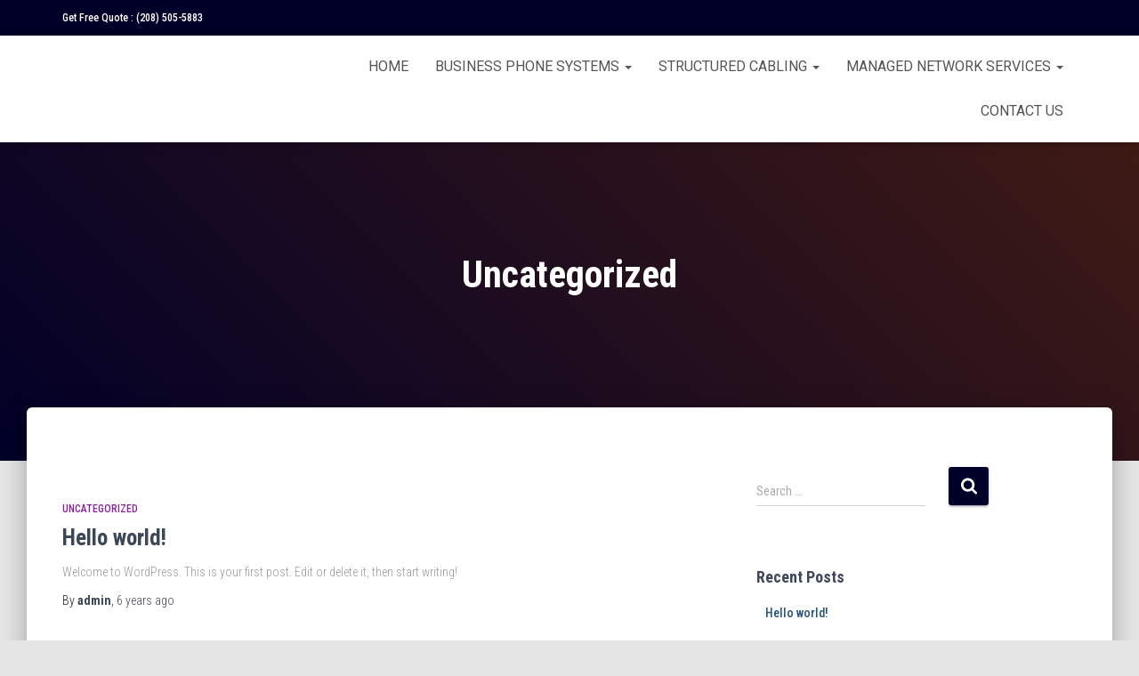

--- FILE ---
content_type: text/html; charset=UTF-8
request_url: https://www.nampabusinessphonesystems.com/category/uncategorized/
body_size: 14593
content:
<!DOCTYPE html>
<html lang="en">

<head>
	<meta charset='UTF-8'>
	<meta name="viewport" content="width=device-width, initial-scale=1">
	<link rel="profile" href="https://gmpg.org/xfn/11">
		<title>Uncategorized |</title>
<meta name='robots' content='max-image-preview:large' />

<!-- All In One SEO Pack 3.7.1ob_start_detected [-1,-1] -->
<script type="application/ld+json" class="aioseop-schema">{"@context":"https://schema.org","@graph":[{"@type":"Organization","@id":"https://www.nampabusinessphonesystems.com/#organization","url":"https://www.nampabusinessphonesystems.com/","name":"","sameAs":[]},{"@type":"WebSite","@id":"https://www.nampabusinessphonesystems.com/#website","url":"https://www.nampabusinessphonesystems.com/","name":"","publisher":{"@id":"https://www.nampabusinessphonesystems.com/#organization"},"potentialAction":{"@type":"SearchAction","target":"https://www.nampabusinessphonesystems.com/?s={search_term_string}","query-input":"required name=search_term_string"}},{"@type":"CollectionPage","@id":"https://www.nampabusinessphonesystems.com/category/uncategorized/#collectionpage","url":"https://www.nampabusinessphonesystems.com/category/uncategorized/","inLanguage":"en","name":"Uncategorized","isPartOf":{"@id":"https://www.nampabusinessphonesystems.com/#website"},"breadcrumb":{"@id":"https://www.nampabusinessphonesystems.com/category/uncategorized/#breadcrumblist"}},{"@type":"BreadcrumbList","@id":"https://www.nampabusinessphonesystems.com/category/uncategorized/#breadcrumblist","itemListElement":[{"@type":"ListItem","position":1,"item":{"@type":"WebPage","@id":"https://www.nampabusinessphonesystems.com/","url":"https://www.nampabusinessphonesystems.com/","name":"Business Phone Systems Nampa, ID, PBX, install, repair, service"}},{"@type":"ListItem","position":2,"item":{"@type":"WebPage","@id":"https://www.nampabusinessphonesystems.com/category/uncategorized/","url":"https://www.nampabusinessphonesystems.com/category/uncategorized/","name":"Uncategorized"}}]}]}</script>
<link rel="canonical" href="https://www.nampabusinessphonesystems.com/category/uncategorized/" />
<!-- All In One SEO Pack -->
<link rel='dns-prefetch' href='//www.googletagmanager.com' />
<link rel='dns-prefetch' href='//fonts.googleapis.com' />
<link rel="alternate" type="application/rss+xml" title=" &raquo; Feed" href="https://www.nampabusinessphonesystems.com/feed/" />
<link rel="alternate" type="application/rss+xml" title=" &raquo; Comments Feed" href="https://www.nampabusinessphonesystems.com/comments/feed/" />
<link rel="alternate" type="application/rss+xml" title=" &raquo; Uncategorized Category Feed" href="https://www.nampabusinessphonesystems.com/category/uncategorized/feed/" />
<script type="text/javascript">
/* <![CDATA[ */
window._wpemojiSettings = {"baseUrl":"https:\/\/s.w.org\/images\/core\/emoji\/14.0.0\/72x72\/","ext":".png","svgUrl":"https:\/\/s.w.org\/images\/core\/emoji\/14.0.0\/svg\/","svgExt":".svg","source":{"concatemoji":"https:\/\/www.nampabusinessphonesystems.com\/wp-includes\/js\/wp-emoji-release.min.js?ver=6.4.7"}};
/*! This file is auto-generated */
!function(i,n){var o,s,e;function c(e){try{var t={supportTests:e,timestamp:(new Date).valueOf()};sessionStorage.setItem(o,JSON.stringify(t))}catch(e){}}function p(e,t,n){e.clearRect(0,0,e.canvas.width,e.canvas.height),e.fillText(t,0,0);var t=new Uint32Array(e.getImageData(0,0,e.canvas.width,e.canvas.height).data),r=(e.clearRect(0,0,e.canvas.width,e.canvas.height),e.fillText(n,0,0),new Uint32Array(e.getImageData(0,0,e.canvas.width,e.canvas.height).data));return t.every(function(e,t){return e===r[t]})}function u(e,t,n){switch(t){case"flag":return n(e,"\ud83c\udff3\ufe0f\u200d\u26a7\ufe0f","\ud83c\udff3\ufe0f\u200b\u26a7\ufe0f")?!1:!n(e,"\ud83c\uddfa\ud83c\uddf3","\ud83c\uddfa\u200b\ud83c\uddf3")&&!n(e,"\ud83c\udff4\udb40\udc67\udb40\udc62\udb40\udc65\udb40\udc6e\udb40\udc67\udb40\udc7f","\ud83c\udff4\u200b\udb40\udc67\u200b\udb40\udc62\u200b\udb40\udc65\u200b\udb40\udc6e\u200b\udb40\udc67\u200b\udb40\udc7f");case"emoji":return!n(e,"\ud83e\udef1\ud83c\udffb\u200d\ud83e\udef2\ud83c\udfff","\ud83e\udef1\ud83c\udffb\u200b\ud83e\udef2\ud83c\udfff")}return!1}function f(e,t,n){var r="undefined"!=typeof WorkerGlobalScope&&self instanceof WorkerGlobalScope?new OffscreenCanvas(300,150):i.createElement("canvas"),a=r.getContext("2d",{willReadFrequently:!0}),o=(a.textBaseline="top",a.font="600 32px Arial",{});return e.forEach(function(e){o[e]=t(a,e,n)}),o}function t(e){var t=i.createElement("script");t.src=e,t.defer=!0,i.head.appendChild(t)}"undefined"!=typeof Promise&&(o="wpEmojiSettingsSupports",s=["flag","emoji"],n.supports={everything:!0,everythingExceptFlag:!0},e=new Promise(function(e){i.addEventListener("DOMContentLoaded",e,{once:!0})}),new Promise(function(t){var n=function(){try{var e=JSON.parse(sessionStorage.getItem(o));if("object"==typeof e&&"number"==typeof e.timestamp&&(new Date).valueOf()<e.timestamp+604800&&"object"==typeof e.supportTests)return e.supportTests}catch(e){}return null}();if(!n){if("undefined"!=typeof Worker&&"undefined"!=typeof OffscreenCanvas&&"undefined"!=typeof URL&&URL.createObjectURL&&"undefined"!=typeof Blob)try{var e="postMessage("+f.toString()+"("+[JSON.stringify(s),u.toString(),p.toString()].join(",")+"));",r=new Blob([e],{type:"text/javascript"}),a=new Worker(URL.createObjectURL(r),{name:"wpTestEmojiSupports"});return void(a.onmessage=function(e){c(n=e.data),a.terminate(),t(n)})}catch(e){}c(n=f(s,u,p))}t(n)}).then(function(e){for(var t in e)n.supports[t]=e[t],n.supports.everything=n.supports.everything&&n.supports[t],"flag"!==t&&(n.supports.everythingExceptFlag=n.supports.everythingExceptFlag&&n.supports[t]);n.supports.everythingExceptFlag=n.supports.everythingExceptFlag&&!n.supports.flag,n.DOMReady=!1,n.readyCallback=function(){n.DOMReady=!0}}).then(function(){return e}).then(function(){var e;n.supports.everything||(n.readyCallback(),(e=n.source||{}).concatemoji?t(e.concatemoji):e.wpemoji&&e.twemoji&&(t(e.twemoji),t(e.wpemoji)))}))}((window,document),window._wpemojiSettings);
/* ]]> */
</script>
<link rel='stylesheet' id='bootstrap-css' href='https://www.nampabusinessphonesystems.com/wp-content/themes/hestia/assets/bootstrap/css/bootstrap.min.css?ver=1.0.2' type='text/css' media='all' />
<link rel='stylesheet' id='hestia-font-sizes-css' href='https://www.nampabusinessphonesystems.com/wp-content/themes/hestia/assets/css/font-sizes.min.css?ver=3.0.14' type='text/css' media='all' />
<style id='wp-emoji-styles-inline-css' type='text/css'>

	img.wp-smiley, img.emoji {
		display: inline !important;
		border: none !important;
		box-shadow: none !important;
		height: 1em !important;
		width: 1em !important;
		margin: 0 0.07em !important;
		vertical-align: -0.1em !important;
		background: none !important;
		padding: 0 !important;
	}
</style>
<link rel='stylesheet' id='wp-block-library-css' href='https://www.nampabusinessphonesystems.com/wp-includes/css/dist/block-library/style.min.css?ver=6.4.7' type='text/css' media='all' />
<style id='classic-theme-styles-inline-css' type='text/css'>
/*! This file is auto-generated */
.wp-block-button__link{color:#fff;background-color:#32373c;border-radius:9999px;box-shadow:none;text-decoration:none;padding:calc(.667em + 2px) calc(1.333em + 2px);font-size:1.125em}.wp-block-file__button{background:#32373c;color:#fff;text-decoration:none}
</style>
<style id='global-styles-inline-css' type='text/css'>
body{--wp--preset--color--black: #000000;--wp--preset--color--cyan-bluish-gray: #abb8c3;--wp--preset--color--white: #ffffff;--wp--preset--color--pale-pink: #f78da7;--wp--preset--color--vivid-red: #cf2e2e;--wp--preset--color--luminous-vivid-orange: #ff6900;--wp--preset--color--luminous-vivid-amber: #fcb900;--wp--preset--color--light-green-cyan: #7bdcb5;--wp--preset--color--vivid-green-cyan: #00d084;--wp--preset--color--pale-cyan-blue: #8ed1fc;--wp--preset--color--vivid-cyan-blue: #0693e3;--wp--preset--color--vivid-purple: #9b51e0;--wp--preset--color--accent: #010028;--wp--preset--color--background-color: #E5E5E5;--wp--preset--color--header-gradient: #010028;--wp--preset--gradient--vivid-cyan-blue-to-vivid-purple: linear-gradient(135deg,rgba(6,147,227,1) 0%,rgb(155,81,224) 100%);--wp--preset--gradient--light-green-cyan-to-vivid-green-cyan: linear-gradient(135deg,rgb(122,220,180) 0%,rgb(0,208,130) 100%);--wp--preset--gradient--luminous-vivid-amber-to-luminous-vivid-orange: linear-gradient(135deg,rgba(252,185,0,1) 0%,rgba(255,105,0,1) 100%);--wp--preset--gradient--luminous-vivid-orange-to-vivid-red: linear-gradient(135deg,rgba(255,105,0,1) 0%,rgb(207,46,46) 100%);--wp--preset--gradient--very-light-gray-to-cyan-bluish-gray: linear-gradient(135deg,rgb(238,238,238) 0%,rgb(169,184,195) 100%);--wp--preset--gradient--cool-to-warm-spectrum: linear-gradient(135deg,rgb(74,234,220) 0%,rgb(151,120,209) 20%,rgb(207,42,186) 40%,rgb(238,44,130) 60%,rgb(251,105,98) 80%,rgb(254,248,76) 100%);--wp--preset--gradient--blush-light-purple: linear-gradient(135deg,rgb(255,206,236) 0%,rgb(152,150,240) 100%);--wp--preset--gradient--blush-bordeaux: linear-gradient(135deg,rgb(254,205,165) 0%,rgb(254,45,45) 50%,rgb(107,0,62) 100%);--wp--preset--gradient--luminous-dusk: linear-gradient(135deg,rgb(255,203,112) 0%,rgb(199,81,192) 50%,rgb(65,88,208) 100%);--wp--preset--gradient--pale-ocean: linear-gradient(135deg,rgb(255,245,203) 0%,rgb(182,227,212) 50%,rgb(51,167,181) 100%);--wp--preset--gradient--electric-grass: linear-gradient(135deg,rgb(202,248,128) 0%,rgb(113,206,126) 100%);--wp--preset--gradient--midnight: linear-gradient(135deg,rgb(2,3,129) 0%,rgb(40,116,252) 100%);--wp--preset--font-size--small: 13px;--wp--preset--font-size--medium: 20px;--wp--preset--font-size--large: 36px;--wp--preset--font-size--x-large: 42px;--wp--preset--spacing--20: 0.44rem;--wp--preset--spacing--30: 0.67rem;--wp--preset--spacing--40: 1rem;--wp--preset--spacing--50: 1.5rem;--wp--preset--spacing--60: 2.25rem;--wp--preset--spacing--70: 3.38rem;--wp--preset--spacing--80: 5.06rem;--wp--preset--shadow--natural: 6px 6px 9px rgba(0, 0, 0, 0.2);--wp--preset--shadow--deep: 12px 12px 50px rgba(0, 0, 0, 0.4);--wp--preset--shadow--sharp: 6px 6px 0px rgba(0, 0, 0, 0.2);--wp--preset--shadow--outlined: 6px 6px 0px -3px rgba(255, 255, 255, 1), 6px 6px rgba(0, 0, 0, 1);--wp--preset--shadow--crisp: 6px 6px 0px rgba(0, 0, 0, 1);}:where(.is-layout-flex){gap: 0.5em;}:where(.is-layout-grid){gap: 0.5em;}body .is-layout-flow > .alignleft{float: left;margin-inline-start: 0;margin-inline-end: 2em;}body .is-layout-flow > .alignright{float: right;margin-inline-start: 2em;margin-inline-end: 0;}body .is-layout-flow > .aligncenter{margin-left: auto !important;margin-right: auto !important;}body .is-layout-constrained > .alignleft{float: left;margin-inline-start: 0;margin-inline-end: 2em;}body .is-layout-constrained > .alignright{float: right;margin-inline-start: 2em;margin-inline-end: 0;}body .is-layout-constrained > .aligncenter{margin-left: auto !important;margin-right: auto !important;}body .is-layout-constrained > :where(:not(.alignleft):not(.alignright):not(.alignfull)){max-width: var(--wp--style--global--content-size);margin-left: auto !important;margin-right: auto !important;}body .is-layout-constrained > .alignwide{max-width: var(--wp--style--global--wide-size);}body .is-layout-flex{display: flex;}body .is-layout-flex{flex-wrap: wrap;align-items: center;}body .is-layout-flex > *{margin: 0;}body .is-layout-grid{display: grid;}body .is-layout-grid > *{margin: 0;}:where(.wp-block-columns.is-layout-flex){gap: 2em;}:where(.wp-block-columns.is-layout-grid){gap: 2em;}:where(.wp-block-post-template.is-layout-flex){gap: 1.25em;}:where(.wp-block-post-template.is-layout-grid){gap: 1.25em;}.has-black-color{color: var(--wp--preset--color--black) !important;}.has-cyan-bluish-gray-color{color: var(--wp--preset--color--cyan-bluish-gray) !important;}.has-white-color{color: var(--wp--preset--color--white) !important;}.has-pale-pink-color{color: var(--wp--preset--color--pale-pink) !important;}.has-vivid-red-color{color: var(--wp--preset--color--vivid-red) !important;}.has-luminous-vivid-orange-color{color: var(--wp--preset--color--luminous-vivid-orange) !important;}.has-luminous-vivid-amber-color{color: var(--wp--preset--color--luminous-vivid-amber) !important;}.has-light-green-cyan-color{color: var(--wp--preset--color--light-green-cyan) !important;}.has-vivid-green-cyan-color{color: var(--wp--preset--color--vivid-green-cyan) !important;}.has-pale-cyan-blue-color{color: var(--wp--preset--color--pale-cyan-blue) !important;}.has-vivid-cyan-blue-color{color: var(--wp--preset--color--vivid-cyan-blue) !important;}.has-vivid-purple-color{color: var(--wp--preset--color--vivid-purple) !important;}.has-black-background-color{background-color: var(--wp--preset--color--black) !important;}.has-cyan-bluish-gray-background-color{background-color: var(--wp--preset--color--cyan-bluish-gray) !important;}.has-white-background-color{background-color: var(--wp--preset--color--white) !important;}.has-pale-pink-background-color{background-color: var(--wp--preset--color--pale-pink) !important;}.has-vivid-red-background-color{background-color: var(--wp--preset--color--vivid-red) !important;}.has-luminous-vivid-orange-background-color{background-color: var(--wp--preset--color--luminous-vivid-orange) !important;}.has-luminous-vivid-amber-background-color{background-color: var(--wp--preset--color--luminous-vivid-amber) !important;}.has-light-green-cyan-background-color{background-color: var(--wp--preset--color--light-green-cyan) !important;}.has-vivid-green-cyan-background-color{background-color: var(--wp--preset--color--vivid-green-cyan) !important;}.has-pale-cyan-blue-background-color{background-color: var(--wp--preset--color--pale-cyan-blue) !important;}.has-vivid-cyan-blue-background-color{background-color: var(--wp--preset--color--vivid-cyan-blue) !important;}.has-vivid-purple-background-color{background-color: var(--wp--preset--color--vivid-purple) !important;}.has-black-border-color{border-color: var(--wp--preset--color--black) !important;}.has-cyan-bluish-gray-border-color{border-color: var(--wp--preset--color--cyan-bluish-gray) !important;}.has-white-border-color{border-color: var(--wp--preset--color--white) !important;}.has-pale-pink-border-color{border-color: var(--wp--preset--color--pale-pink) !important;}.has-vivid-red-border-color{border-color: var(--wp--preset--color--vivid-red) !important;}.has-luminous-vivid-orange-border-color{border-color: var(--wp--preset--color--luminous-vivid-orange) !important;}.has-luminous-vivid-amber-border-color{border-color: var(--wp--preset--color--luminous-vivid-amber) !important;}.has-light-green-cyan-border-color{border-color: var(--wp--preset--color--light-green-cyan) !important;}.has-vivid-green-cyan-border-color{border-color: var(--wp--preset--color--vivid-green-cyan) !important;}.has-pale-cyan-blue-border-color{border-color: var(--wp--preset--color--pale-cyan-blue) !important;}.has-vivid-cyan-blue-border-color{border-color: var(--wp--preset--color--vivid-cyan-blue) !important;}.has-vivid-purple-border-color{border-color: var(--wp--preset--color--vivid-purple) !important;}.has-vivid-cyan-blue-to-vivid-purple-gradient-background{background: var(--wp--preset--gradient--vivid-cyan-blue-to-vivid-purple) !important;}.has-light-green-cyan-to-vivid-green-cyan-gradient-background{background: var(--wp--preset--gradient--light-green-cyan-to-vivid-green-cyan) !important;}.has-luminous-vivid-amber-to-luminous-vivid-orange-gradient-background{background: var(--wp--preset--gradient--luminous-vivid-amber-to-luminous-vivid-orange) !important;}.has-luminous-vivid-orange-to-vivid-red-gradient-background{background: var(--wp--preset--gradient--luminous-vivid-orange-to-vivid-red) !important;}.has-very-light-gray-to-cyan-bluish-gray-gradient-background{background: var(--wp--preset--gradient--very-light-gray-to-cyan-bluish-gray) !important;}.has-cool-to-warm-spectrum-gradient-background{background: var(--wp--preset--gradient--cool-to-warm-spectrum) !important;}.has-blush-light-purple-gradient-background{background: var(--wp--preset--gradient--blush-light-purple) !important;}.has-blush-bordeaux-gradient-background{background: var(--wp--preset--gradient--blush-bordeaux) !important;}.has-luminous-dusk-gradient-background{background: var(--wp--preset--gradient--luminous-dusk) !important;}.has-pale-ocean-gradient-background{background: var(--wp--preset--gradient--pale-ocean) !important;}.has-electric-grass-gradient-background{background: var(--wp--preset--gradient--electric-grass) !important;}.has-midnight-gradient-background{background: var(--wp--preset--gradient--midnight) !important;}.has-small-font-size{font-size: var(--wp--preset--font-size--small) !important;}.has-medium-font-size{font-size: var(--wp--preset--font-size--medium) !important;}.has-large-font-size{font-size: var(--wp--preset--font-size--large) !important;}.has-x-large-font-size{font-size: var(--wp--preset--font-size--x-large) !important;}
.wp-block-navigation a:where(:not(.wp-element-button)){color: inherit;}
:where(.wp-block-post-template.is-layout-flex){gap: 1.25em;}:where(.wp-block-post-template.is-layout-grid){gap: 1.25em;}
:where(.wp-block-columns.is-layout-flex){gap: 2em;}:where(.wp-block-columns.is-layout-grid){gap: 2em;}
.wp-block-pullquote{font-size: 1.5em;line-height: 1.6;}
</style>
<link rel='stylesheet' id='contact-form-7-css' href='https://www.nampabusinessphonesystems.com/wp-content/plugins/contact-form-7/includes/css/styles.css?ver=5.8.7' type='text/css' media='all' />
<style id='contact-form-7-inline-css' type='text/css'>
.wpcf7 .wpcf7-recaptcha iframe {margin-bottom: 0;}.wpcf7 .wpcf7-recaptcha[data-align="center"] > div {margin: 0 auto;}.wpcf7 .wpcf7-recaptcha[data-align="right"] > div {margin: 0 0 0 auto;}
</style>
<link rel='stylesheet' id='wpa-css-css' href='https://www.nampabusinessphonesystems.com/wp-content/plugins/honeypot/includes/css/wpa.css?ver=2.1.15' type='text/css' media='all' />
<link rel='stylesheet' id='hfe-style-css' href='https://www.nampabusinessphonesystems.com/wp-content/plugins/header-footer-elementor/assets/css/header-footer-elementor.css?ver=1.6.25' type='text/css' media='all' />
<link rel='stylesheet' id='elementor-icons-css' href='https://www.nampabusinessphonesystems.com/wp-content/plugins/elementor/assets/lib/eicons/css/elementor-icons.min.css?ver=5.27.0' type='text/css' media='all' />
<link rel='stylesheet' id='elementor-frontend-css' href='https://www.nampabusinessphonesystems.com/wp-content/plugins/elementor/assets/css/frontend.min.css?ver=3.19.2' type='text/css' media='all' />
<link rel='stylesheet' id='swiper-css' href='https://www.nampabusinessphonesystems.com/wp-content/plugins/elementor/assets/lib/swiper/css/swiper.min.css?ver=5.3.6' type='text/css' media='all' />
<link rel='stylesheet' id='elementor-post-1516-css' href='https://www.nampabusinessphonesystems.com/wp-content/uploads/elementor/css/post-1516.css?ver=1708129793' type='text/css' media='all' />
<link rel='stylesheet' id='elementor-pro-css' href='https://www.nampabusinessphonesystems.com/wp-content/plugins/elementor-pro/assets/css/frontend.min.css?ver=3.19.2' type='text/css' media='all' />
<link rel='stylesheet' id='hestia-elementor-style-css' href='https://www.nampabusinessphonesystems.com/wp-content/themes/hestia/assets/css/page-builder-style.css?ver=3.0.14' type='text/css' media='all' />
<link rel='stylesheet' id='elementor-post-1551-css' href='https://www.nampabusinessphonesystems.com/wp-content/uploads/elementor/css/post-1551.css?ver=1708129793' type='text/css' media='all' />
<link rel='stylesheet' id='hfe-widgets-style-css' href='https://www.nampabusinessphonesystems.com/wp-content/plugins/header-footer-elementor/inc/widgets-css/frontend.css?ver=1.6.25' type='text/css' media='all' />
<link rel='stylesheet' id='hestia_style-css' href='https://www.nampabusinessphonesystems.com/wp-content/themes/hestia/style.min.css?ver=3.0.14' type='text/css' media='all' />
<style id='hestia_style-inline-css' type='text/css'>

		.elementor-page .hestia-about > .container {
		  width: 100%;
		}
		.elementor-page .pagebuilder-section {
		  padding: 0;
		}
		.elementor-page .title-in-content, .elementor-page .image-in-page {
		  display: none;
		}
		
		.home.elementor-page .main-raised > section.hestia-about {
		  overflow: visible;
		}
		
		.elementor-editor-active .navbar {
		  pointer-events: none;
		}
		
		.elementor-editor-active #elementor.elementor-edit-mode .elementor-element-overlay {
		  z-index: 1000000;
		}
		
		.elementor-page.page-template-template-fullwidth .blog-post-wrapper > .container {
		  width: 100%;
		}
		.elementor-page.page-template-template-fullwidth .blog-post-wrapper > .container .col-md-12 {
		  padding: 0;
		}
		.elementor-page.page-template-template-fullwidth article.section {
		  padding: 0;
		}

		.elementor-text-editor p, 
		.elementor-text-editor h1, 
		.elementor-text-editor h2, 
		.elementor-text-editor h3, 
		.elementor-text-editor h4, 
		.elementor-text-editor h5, 
		.elementor-text-editor h6 {
		  font-size: inherit;
		}
.hestia-top-bar, .hestia-top-bar .widget.widget_shopping_cart .cart_list {
			background-color: #363537
		}
		.hestia-top-bar .widget .label-floating input[type=search]:-webkit-autofill {
			-webkit-box-shadow: inset 0 0 0px 9999px #363537
		}.hestia-top-bar, .hestia-top-bar .widget .label-floating input[type=search], .hestia-top-bar .widget.widget_search form.form-group:before, .hestia-top-bar .widget.widget_product_search form.form-group:before, .hestia-top-bar .widget.widget_shopping_cart:before {
			color: #ffffff
		} 
		.hestia-top-bar .widget .label-floating input[type=search]{
			-webkit-text-fill-color:#ffffff !important 
		}
		.hestia-top-bar div.widget.widget_shopping_cart:before, .hestia-top-bar .widget.widget_product_search form.form-group:before, .hestia-top-bar .widget.widget_search form.form-group:before{
			background-color: #ffffff
		}.hestia-top-bar a, .hestia-top-bar .top-bar-nav li a {
			color: #ffffff
		}
		.hestia-top-bar ul li a[href*="mailto:"]:before, .hestia-top-bar ul li a[href*="tel:"]:before{
			background-color: #ffffff
		}
		.hestia-top-bar a:hover, .hestia-top-bar .top-bar-nav li a:hover {
			color: #eeeeee
		}
		.hestia-top-bar ul li:hover a[href*="mailto:"]:before, .hestia-top-bar ul li:hover a[href*="tel:"]:before{
			background-color: #eeeeee
		}
		

		a,
		.navbar .dropdown-menu li:hover > a,
		.navbar .dropdown-menu li:focus > a,
		.navbar .dropdown-menu li:active > a,
		.navbar .navbar-nav > li .dropdown-menu li:hover > a,
		body:not(.home) .navbar-default .navbar-nav > .active:not(.btn) > a,
		body:not(.home) .navbar-default .navbar-nav > .active:not(.btn) > a:hover,
		body:not(.home) .navbar-default .navbar-nav > .active:not(.btn) > a:focus,
		a:hover,
		.card-blog a.moretag:hover,
		.card-blog a.more-link:hover,
		.widget a:hover,
		.has-text-color.has-accent-color,
		p.has-text-color a {
		    color:#010028;
		}
		
		.svg-text-color{
			fill:#010028;
		}
		
		.pagination span.current, .pagination span.current:focus, .pagination span.current:hover {
			border-color:#010028
		}
		
		button,
		button:hover,
		.woocommerce .track_order button[type="submit"],
		.woocommerce .track_order button[type="submit"]:hover,
		div.wpforms-container .wpforms-form button[type=submit].wpforms-submit,
		div.wpforms-container .wpforms-form button[type=submit].wpforms-submit:hover,
		input[type="button"],
		input[type="button"]:hover,
		input[type="submit"],
		input[type="submit"]:hover,
		input#searchsubmit,
		.pagination span.current,
		.pagination span.current:focus,
		.pagination span.current:hover,
		.btn.btn-primary,
		.btn.btn-primary:link,
		.btn.btn-primary:hover,
		.btn.btn-primary:focus,
		.btn.btn-primary:active,
		.btn.btn-primary.active,
		.btn.btn-primary.active:focus,
		.btn.btn-primary.active:hover,
		.btn.btn-primary:active:hover,
		.btn.btn-primary:active:focus,
		.btn.btn-primary:active:hover,
		.hestia-sidebar-open.btn.btn-rose,
		.hestia-sidebar-close.btn.btn-rose,
		.hestia-sidebar-open.btn.btn-rose:hover,
		.hestia-sidebar-close.btn.btn-rose:hover,
		.hestia-sidebar-open.btn.btn-rose:focus,
		.hestia-sidebar-close.btn.btn-rose:focus,
		.label.label-primary,
		.hestia-work .portfolio-item:nth-child(6n+1) .label,
		.nav-cart .nav-cart-content .widget .buttons .button,
		.has-accent-background-color[class*="has-background"] {
		    background-color: #010028;
		}
		
		@media (max-width: 768px) {
	
			.navbar-default .navbar-nav>li>a:hover,
			.navbar-default .navbar-nav>li>a:focus,
			.navbar .navbar-nav .dropdown .dropdown-menu li a:hover,
			.navbar .navbar-nav .dropdown .dropdown-menu li a:focus,
			.navbar button.navbar-toggle:hover,
			.navbar .navbar-nav li:hover > a i {
			    color: #010028;
			}
		}
		
		body:not(.woocommerce-page) button:not([class^="fl-"]):not(.hestia-scroll-to-top):not(.navbar-toggle):not(.close),
		body:not(.woocommerce-page) .button:not([class^="fl-"]):not(hestia-scroll-to-top):not(.navbar-toggle):not(.add_to_cart_button):not(.product_type_grouped):not(.product_type_external),
		div.wpforms-container .wpforms-form button[type=submit].wpforms-submit,
		input[type="submit"],
		input[type="button"],
		.btn.btn-primary,
		.widget_product_search button[type="submit"],
		.hestia-sidebar-open.btn.btn-rose,
		.hestia-sidebar-close.btn.btn-rose,
		.everest-forms button[type=submit].everest-forms-submit-button {
		    -webkit-box-shadow: 0 2px 2px 0 rgba(1,0,40,0.14),0 3px 1px -2px rgba(1,0,40,0.2),0 1px 5px 0 rgba(1,0,40,0.12);
		    box-shadow: 0 2px 2px 0 rgba(1,0,40,0.14),0 3px 1px -2px rgba(1,0,40,0.2),0 1px 5px 0 rgba(1,0,40,0.12);
		}
		
		.card .header-primary, .card .content-primary,
		.everest-forms button[type=submit].everest-forms-submit-button {
		    background: #010028;
		}
		
		body:not(.woocommerce-page) .button:not([class^="fl-"]):not(.hestia-scroll-to-top):not(.navbar-toggle):not(.add_to_cart_button):hover,
		body:not(.woocommerce-page) button:not([class^="fl-"]):not(.hestia-scroll-to-top):not(.navbar-toggle):not(.close):hover,
		div.wpforms-container .wpforms-form button[type=submit].wpforms-submit:hover,
		input[type="submit"]:hover,
		input[type="button"]:hover,
		input#searchsubmit:hover,
		.widget_product_search button[type="submit"]:hover,
		.pagination span.current,
		.btn.btn-primary:hover,
		.btn.btn-primary:focus,
		.btn.btn-primary:active,
		.btn.btn-primary.active,
		.btn.btn-primary:active:focus,
		.btn.btn-primary:active:hover,
		.hestia-sidebar-open.btn.btn-rose:hover,
		.hestia-sidebar-close.btn.btn-rose:hover,
		.pagination span.current:hover,
		.everest-forms button[type=submit].everest-forms-submit-button:hover,
 		.everest-forms button[type=submit].everest-forms-submit-button:focus,
 		.everest-forms button[type=submit].everest-forms-submit-button:active {
			-webkit-box-shadow: 0 14px 26px -12px rgba(1,0,40,0.42),0 4px 23px 0 rgba(0,0,0,0.12),0 8px 10px -5px rgba(1,0,40,0.2);
		    box-shadow: 0 14px 26px -12px rgba(1,0,40,0.42),0 4px 23px 0 rgba(0,0,0,0.12),0 8px 10px -5px rgba(1,0,40,0.2);
			color: #fff;
		}
		
		.form-group.is-focused .form-control {
			background-image: -webkit-gradient(linear,left top, left bottom,from(#010028),to(#010028)),-webkit-gradient(linear,left top, left bottom,from(#d2d2d2),to(#d2d2d2));
			background-image: -webkit-linear-gradient(linear,left top, left bottom,from(#010028),to(#010028)),-webkit-linear-gradient(linear,left top, left bottom,from(#d2d2d2),to(#d2d2d2));
			background-image: linear-gradient(linear,left top, left bottom,from(#010028),to(#010028)),linear-gradient(linear,left top, left bottom,from(#d2d2d2),to(#d2d2d2));
		}
		
		.navbar:not(.navbar-transparent) li:not(.btn):hover > a,
		.navbar li.on-section:not(.btn) > a,
		.navbar.full-screen-menu.navbar-transparent li:not(.btn):hover > a,
		.navbar.full-screen-menu .navbar-toggle:hover,
		.navbar:not(.navbar-transparent) .nav-cart:hover,
		.navbar:not(.navbar-transparent) .hestia-toggle-search:hover {
				color:#010028
		}
		
			.header-filter-gradient {
				background: linear-gradient(45deg, rgba(1,0,40,1) 0%, rgb(67,28,19) 100%);
			}
			.has-text-color.has-header-gradient-color { color: #010028; }
			.has-header-gradient-background-color[class*="has-background"] { background-color: #010028; }
			
		.has-text-color.has-background-color-color { color: #E5E5E5; }
		.has-background-color-background-color[class*="has-background"] { background-color: #E5E5E5; }
		
.btn.btn-primary:not(.colored-button):not(.btn-left):not(.btn-right):not(.btn-just-icon):not(.menu-item), input[type="submit"]:not(.search-submit), body:not(.woocommerce-account) .woocommerce .button.woocommerce-Button, .woocommerce .product button.button, .woocommerce .product button.button.alt, .woocommerce .product #respond input#submit, .woocommerce-cart .blog-post .woocommerce .cart-collaterals .cart_totals .checkout-button, .woocommerce-checkout #payment #place_order, .woocommerce-account.woocommerce-page button.button, .woocommerce .track_order button[type="submit"], .nav-cart .nav-cart-content .widget .buttons .button, .woocommerce a.button.wc-backward, body.woocommerce .wccm-catalog-item a.button, body.woocommerce a.wccm-button.button, form.woocommerce-form-coupon button.button, div.wpforms-container .wpforms-form button[type=submit].wpforms-submit, div.woocommerce a.button.alt, div.woocommerce table.my_account_orders .button, .btn.colored-button, .btn.btn-left, .btn.btn-right, .btn:not(.colored-button):not(.btn-left):not(.btn-right):not(.btn-just-icon):not(.menu-item):not(.hestia-sidebar-open):not(.hestia-sidebar-close){ padding-top:15px;  padding-bottom:15px;  padding-left:33px;  padding-right:33px; }
.btn.btn-primary:not(.colored-button):not(.btn-left):not(.btn-right):not(.btn-just-icon):not(.menu-item), input[type="submit"]:not(.search-submit), body:not(.woocommerce-account) .woocommerce .button.woocommerce-Button, .woocommerce .product button.button, .woocommerce .product button.button.alt, .woocommerce .product #respond input#submit, .woocommerce-cart .blog-post .woocommerce .cart-collaterals .cart_totals .checkout-button, .woocommerce-checkout #payment #place_order, .woocommerce-account.woocommerce-page button.button, .woocommerce .track_order button[type="submit"], .nav-cart .nav-cart-content .widget .buttons .button, .woocommerce a.button.wc-backward, body.woocommerce .wccm-catalog-item a.button, body.woocommerce a.wccm-button.button, form.woocommerce-form-coupon button.button, div.wpforms-container .wpforms-form button[type=submit].wpforms-submit, div.woocommerce a.button.alt, div.woocommerce table.my_account_orders .button, input[type="submit"].search-submit, .hestia-view-cart-wrapper .added_to_cart.wc-forward, .woocommerce-product-search button, .woocommerce-cart .actions .button, #secondary div[id^=woocommerce_price_filter] .button, .woocommerce div[id^=woocommerce_widget_cart].widget .buttons .button, .searchform input[type=submit], .searchform button, .search-form:not(.media-toolbar-primary) input[type=submit], .search-form:not(.media-toolbar-primary) button, .woocommerce-product-search input[type=submit], .btn.colored-button, .btn.btn-left, .btn.btn-right, .btn:not(.colored-button):not(.btn-left):not(.btn-right):not(.btn-just-icon):not(.menu-item):not(.hestia-sidebar-open):not(.hestia-sidebar-close){border-radius:3px;}
h1, h2, h3, h4, h5, h6, .hestia-title, .hestia-title.title-in-content, p.meta-in-content , .info-title, .card-title,
		.page-header.header-small .hestia-title, .page-header.header-small .title, .widget h5, .hestia-title,
		.title, .footer-brand, .footer-big h4, .footer-big h5, .media .media-heading,
		.carousel h1.hestia-title, .carousel h2.title,
		.carousel span.sub-title, .hestia-about h1, .hestia-about h2, .hestia-about h3, .hestia-about h4, .hestia-about h5 {
			font-family: Roboto Condensed;
		}
		body, ul, .tooltip-inner {
			font-family: Roboto Condensed;
		}
@media (min-width: 769px){
			.page-header.header-small .hestia-title,
			.page-header.header-small .title,
			h1.hestia-title.title-in-content,
			.main article.section .has-title-font-size {
				font-size: 42px;
			}}
</style>
<link rel='stylesheet' id='hestia-google-font-roboto-condensed-css' href='//fonts.googleapis.com/css?family=Roboto+Condensed%3A300%2C400%2C500%2C700&#038;subset=latin&#038;ver=6.4.7' type='text/css' media='all' />
<link rel='stylesheet' id='meks-social-widget-css' href='https://www.nampabusinessphonesystems.com/wp-content/plugins/meks-smart-social-widget/css/style.css?ver=1.6.4' type='text/css' media='all' />
<link rel='stylesheet' id='google-fonts-1-css' href='https://fonts.googleapis.com/css?family=Roboto%3A100%2C100italic%2C200%2C200italic%2C300%2C300italic%2C400%2C400italic%2C500%2C500italic%2C600%2C600italic%2C700%2C700italic%2C800%2C800italic%2C900%2C900italic%7CRoboto+Slab%3A100%2C100italic%2C200%2C200italic%2C300%2C300italic%2C400%2C400italic%2C500%2C500italic%2C600%2C600italic%2C700%2C700italic%2C800%2C800italic%2C900%2C900italic%7CPoppins%3A100%2C100italic%2C200%2C200italic%2C300%2C300italic%2C400%2C400italic%2C500%2C500italic%2C600%2C600italic%2C700%2C700italic%2C800%2C800italic%2C900%2C900italic&#038;display=auto&#038;ver=6.4.7' type='text/css' media='all' />
<link rel="preconnect" href="https://fonts.gstatic.com/" crossorigin><script type="text/javascript" src="https://www.nampabusinessphonesystems.com/wp-includes/js/jquery/jquery.min.js?ver=3.7.1" id="jquery-core-js"></script>
<script type="text/javascript" src="https://www.nampabusinessphonesystems.com/wp-includes/js/jquery/jquery-migrate.min.js?ver=3.4.1" id="jquery-migrate-js"></script>

<!-- Google Analytics snippet added by Site Kit -->
<script type="text/javascript" src="https://www.googletagmanager.com/gtag/js?id=GT-P8VJS85" id="google_gtagjs-js" async></script>
<script type="text/javascript" id="google_gtagjs-js-after">
/* <![CDATA[ */
window.dataLayer = window.dataLayer || [];function gtag(){dataLayer.push(arguments);}
gtag('set', 'linker', {"domains":["www.nampabusinessphonesystems.com"]} );
gtag("js", new Date());
gtag("set", "developer_id.dZTNiMT", true);
gtag("config", "GT-P8VJS85");
/* ]]> */
</script>

<!-- End Google Analytics snippet added by Site Kit -->
<link rel="https://api.w.org/" href="https://www.nampabusinessphonesystems.com/wp-json/" /><link rel="alternate" type="application/json" href="https://www.nampabusinessphonesystems.com/wp-json/wp/v2/categories/1" /><link rel="EditURI" type="application/rsd+xml" title="RSD" href="https://www.nampabusinessphonesystems.com/xmlrpc.php?rsd" />
<meta name="generator" content="WordPress 6.4.7" />
<meta name="generator" content="Site Kit by Google 1.120.0" /><meta name="generator" content="Elementor 3.19.2; features: e_optimized_assets_loading, additional_custom_breakpoints, block_editor_assets_optimize, e_image_loading_optimization; settings: css_print_method-external, google_font-enabled, font_display-auto">
<style type="text/css">.recentcomments a{display:inline !important;padding:0 !important;margin:0 !important;}</style><link rel="icon" href="https://www.nampabusinessphonesystems.com/wp-content/uploads/2022/05/business-phone-systems-150x150.png" sizes="32x32" />
<link rel="icon" href="https://www.nampabusinessphonesystems.com/wp-content/uploads/2022/05/business-phone-systems.png" sizes="192x192" />
<link rel="apple-touch-icon" href="https://www.nampabusinessphonesystems.com/wp-content/uploads/2022/05/business-phone-systems.png" />
<meta name="msapplication-TileImage" content="https://www.nampabusinessphonesystems.com/wp-content/uploads/2022/05/business-phone-systems.png" />
		<style type="text/css" id="wp-custom-css">
			.navbar .navbar-nav>li a {
    padding-top: 15px;
    padding-bottom: 15px;
    border-radius: 3px;
    color: inherit;
    text-transform: uppercase;
    font-size: 16px;
    font-family: open sans-serif;
}

img.image.wp-image-172.attachment-full.size-full {
    max-height: 70px;
    max-width: 300px !important;
}



a.navbar-brand:hover {
    background-color: white !important;
}

span.elementor-icon-list-text {
    transition: all .3s ease-in;
}

.navbar .navbar-nav>li a:hover {
    background-color: #010028 !important;
}
.navbar .navbar-nav>li a:hover {
    color: #ffffff !important;
}

.navbar .navbar-nav>li a {
   
    font-family: roboto  !important;
}

.hestia-top-bar {
	background-color: #010028;
}

.phone {
	font-size: 12px !important;
}
		</style>
		</head>

<body class="archive category category-uncategorized category-1 ehf-footer ehf-template-hestia ehf-stylesheet-hestia header-layout-default header-footer-elementor elementor-default elementor-kit-1516">
		<div class="wrapper  default ">
		<header class="header header-with-topbar">
			<div style="display: none"></div><div class="hestia-top-bar">		<div class="container">
			<div class="row">
									<div class="pull-left col-md-6 col-md-12">
						<div id="text-3" class="widget widget_text">			<div class="textwidget"><h4 class="phone">Get Free Quote : <a href="tel:(208) 505-5883">(208) 505-5883</a></h4>
</div>
		</div>					</div>
									<div class="pull-right col-md-6 top-widgets-placeholder">
									</div>
			</div><!-- /.row -->
		</div><!-- /.container -->
		</div>		<nav class="navbar navbar-default navbar-fixed-top  hestia_left header-with-topbar navbar-not-transparent">
						<div class="container">
						<div class="navbar-header">
			<div class="title-logo-wrapper">
				<a class="navbar-brand" href="https://www.nampabusinessphonesystems.com/"
						title="">
					<p></p></a>
			</div>
								<div class="navbar-toggle-wrapper">
						<button type="button" class="navbar-toggle" data-toggle="collapse" data-target="#main-navigation">
				<span class="icon-bar"></span>
				<span class="icon-bar"></span>
				<span class="icon-bar"></span>
				<span class="sr-only">Toggle Navigation</span>
			</button>
					</div>
				</div>
		<div id="main-navigation" class="collapse navbar-collapse"><ul id="menu-menu-1" class="nav navbar-nav"><li id="menu-item-1231" class="menu-item menu-item-type-custom menu-item-object-custom menu-item-home menu-item-1231"><a title="Home" href="https://www.nampabusinessphonesystems.com/">Home</a></li>
<li id="menu-item-667" class="menu-item menu-item-type-custom menu-item-object-custom menu-item-has-children menu-item-667 dropdown"><a title="BUSINESS PHONE SYSTEMS" href="#" class="dropdown-toggle">BUSINESS PHONE SYSTEMS <span class="caret-wrap"><span class="caret"><svg aria-hidden="true" focusable="false" data-prefix="fas" data-icon="chevron-down" class="svg-inline--fa fa-chevron-down fa-w-14" role="img" xmlns="http://www.w3.org/2000/svg" viewBox="0 0 448 512"><path d="M207.029 381.476L12.686 187.132c-9.373-9.373-9.373-24.569 0-33.941l22.667-22.667c9.357-9.357 24.522-9.375 33.901-.04L224 284.505l154.745-154.021c9.379-9.335 24.544-9.317 33.901.04l22.667 22.667c9.373 9.373 9.373 24.569 0 33.941L240.971 381.476c-9.373 9.372-24.569 9.372-33.942 0z"></path></svg></span></span></a>
<ul role="menu" class="dropdown-menu">
	<li id="menu-item-3885" class="menu-item menu-item-type-post_type menu-item-object-page menu-item-3885"><a title="Hosted Phone System" href="https://www.nampabusinessphonesystems.com/hosted-phone-system-nampa-id/">Hosted Phone System</a></li>
	<li id="menu-item-122" class="menu-item menu-item-type-post_type menu-item-object-page menu-item-122"><a title="3CX" href="https://www.nampabusinessphonesystems.com/3cx-business-phone-systems-nampa-id/">3CX</a></li>
	<li id="menu-item-108" class="menu-item menu-item-type-post_type menu-item-object-page menu-item-108"><a title="AVAYA" href="https://www.nampabusinessphonesystems.com/avaya-business-phone-systems-nampa-id/">AVAYA</a></li>
	<li id="menu-item-665" class="menu-item menu-item-type-post_type menu-item-object-page menu-item-665"><a title="FREEPBX" href="https://www.nampabusinessphonesystems.com/freepbx-business-phone-systems-nampa-id/">FREEPBX</a></li>
	<li id="menu-item-1304" class="menu-item menu-item-type-post_type menu-item-object-page menu-item-1304"><a title="NORTEL" href="https://www.nampabusinessphonesystems.com/nortel-business-phone-systems-nampa-id/">NORTEL</a></li>
	<li id="menu-item-1340" class="menu-item menu-item-type-post_type menu-item-object-page menu-item-1340"><a title="Grandstream" href="https://www.nampabusinessphonesystems.com/grandstream-business-phone-systems-nampa-id/">Grandstream</a></li>
	<li id="menu-item-1352" class="menu-item menu-item-type-post_type menu-item-object-page menu-item-1352"><a title="Toshiba" href="https://www.nampabusinessphonesystems.com/toshiba-business-phone-systems-nampa-id/">Toshiba</a></li>
	<li id="menu-item-1356" class="menu-item menu-item-type-post_type menu-item-object-page menu-item-1356"><a title="Panasonic" href="https://www.nampabusinessphonesystems.com/panasonic-business-phone-systems-nampa-id/">Panasonic</a></li>
	<li id="menu-item-1410" class="menu-item menu-item-type-post_type menu-item-object-page menu-item-1410"><a title="AllWorx" href="https://www.nampabusinessphonesystems.com/allworx-business-phone-systems-nampa-id/">AllWorx</a></li>
	<li id="menu-item-1411" class="menu-item menu-item-type-post_type menu-item-object-page menu-item-1411"><a title="Comdial" href="https://www.nampabusinessphonesystems.com/comdial-business-phone-systems-nampa-id/">Comdial</a></li>
	<li id="menu-item-1412" class="menu-item menu-item-type-post_type menu-item-object-page menu-item-1412"><a title="Vodavi" href="https://www.nampabusinessphonesystems.com/vodavi-business-phone-systems-nampa-id/">Vodavi</a></li>
	<li id="menu-item-1413" class="menu-item menu-item-type-post_type menu-item-object-page menu-item-1413"><a title="NEC" href="https://www.nampabusinessphonesystems.com/nec-business-phone-systems-nampa-id/">NEC</a></li>
	<li id="menu-item-1414" class="menu-item menu-item-type-post_type menu-item-object-page menu-item-1414"><a title="SAMSUNG" href="https://www.nampabusinessphonesystems.com/samsung-business-phone-systems-nampa-id/">SAMSUNG</a></li>
	<li id="menu-item-2496" class="menu-item menu-item-type-post_type menu-item-object-page menu-item-2496"><a title="ESI" href="https://www.nampabusinessphonesystems.com/esi-business-phone-systems-nampa-id/">ESI</a></li>
	<li id="menu-item-2497" class="menu-item menu-item-type-post_type menu-item-object-page menu-item-2497"><a title="Yeastar" href="https://www.nampabusinessphonesystems.com/yeastar-business-phone-systems-nampa-id/">Yeastar</a></li>
	<li id="menu-item-2498" class="menu-item menu-item-type-post_type menu-item-object-page menu-item-2498"><a title="XBlue" href="https://www.nampabusinessphonesystems.com/xblue-business-phone-systems-nampa-id/">XBlue</a></li>
	<li id="menu-item-2499" class="menu-item menu-item-type-post_type menu-item-object-page menu-item-2499"><a title="Mitel" href="https://www.nampabusinessphonesystems.com/mitel-business-phone-systems-nampa-id/">Mitel</a></li>
	<li id="menu-item-2500" class="menu-item menu-item-type-post_type menu-item-object-page menu-item-2500"><a title="Epygi" href="https://www.nampabusinessphonesystems.com/epygi-business-phone-systems-nampa-id/">Epygi</a></li>
	<li id="menu-item-2501" class="menu-item menu-item-type-post_type menu-item-object-page menu-item-2501"><a title="Cisco" href="https://www.nampabusinessphonesystems.com/cisco-business-phone-systems-nampa-id/">Cisco</a></li>
	<li id="menu-item-2502" class="menu-item menu-item-type-post_type menu-item-object-page menu-item-2502"><a title="Siemens" href="https://www.nampabusinessphonesystems.com/siemens-business-phone-systems-nampa-id/">Siemens</a></li>
	<li id="menu-item-2503" class="menu-item menu-item-type-post_type menu-item-object-page menu-item-2503"><a title="Adtran" href="https://www.nampabusinessphonesystems.com/adtran-business-phone-systems-nampa-id/">Adtran</a></li>
	<li id="menu-item-3673" class="menu-item menu-item-type-post_type menu-item-object-page menu-item-3673"><a title="Sangoma" href="https://www.nampabusinessphonesystems.com/sangoma-business-phone-systems-nampa-id/">Sangoma</a></li>
</ul>
</li>
<li id="menu-item-3880" class="menu-item menu-item-type-custom menu-item-object-custom menu-item-has-children menu-item-3880 dropdown"><a title="Structured Cabling" href="#" class="dropdown-toggle">Structured Cabling <span class="caret-wrap"><span class="caret"><svg aria-hidden="true" focusable="false" data-prefix="fas" data-icon="chevron-down" class="svg-inline--fa fa-chevron-down fa-w-14" role="img" xmlns="http://www.w3.org/2000/svg" viewBox="0 0 448 512"><path d="M207.029 381.476L12.686 187.132c-9.373-9.373-9.373-24.569 0-33.941l22.667-22.667c9.357-9.357 24.522-9.375 33.901-.04L224 284.505l154.745-154.021c9.379-9.335 24.544-9.317 33.901.04l22.667 22.667c9.373 9.373 9.373 24.569 0 33.941L240.971 381.476c-9.373 9.372-24.569 9.372-33.942 0z"></path></svg></span></span></a>
<ul role="menu" class="dropdown-menu">
	<li id="menu-item-3881" class="menu-item menu-item-type-post_type menu-item-object-page menu-item-3881"><a title="Voice and Data Cabling" href="https://www.nampabusinessphonesystems.com/voice-and-data-cabling/">Voice and Data Cabling</a></li>
	<li id="menu-item-3883" class="menu-item menu-item-type-post_type menu-item-object-page menu-item-3883"><a title="Network Cabling" href="https://www.nampabusinessphonesystems.com/network-cabling/">Network Cabling</a></li>
	<li id="menu-item-3887" class="menu-item menu-item-type-post_type menu-item-object-page menu-item-3887"><a title="Data Center Cabling" href="https://www.nampabusinessphonesystems.com/data-center-cabling/">Data Center Cabling</a></li>
	<li id="menu-item-3888" class="menu-item menu-item-type-post_type menu-item-object-page menu-item-3888"><a title="CATV Cabling" href="https://www.nampabusinessphonesystems.com/catv-cabling/">CATV Cabling</a></li>
	<li id="menu-item-3886" class="menu-item menu-item-type-post_type menu-item-object-page menu-item-3886"><a title="Fiber Optic Cabling" href="https://www.nampabusinessphonesystems.com/fiber-optic-cabling/">Fiber Optic Cabling</a></li>
</ul>
</li>
<li id="menu-item-3879" class="menu-item menu-item-type-custom menu-item-object-custom menu-item-has-children menu-item-3879 dropdown"><a title="Managed Network Services" href="#" class="dropdown-toggle">Managed Network Services <span class="caret-wrap"><span class="caret"><svg aria-hidden="true" focusable="false" data-prefix="fas" data-icon="chevron-down" class="svg-inline--fa fa-chevron-down fa-w-14" role="img" xmlns="http://www.w3.org/2000/svg" viewBox="0 0 448 512"><path d="M207.029 381.476L12.686 187.132c-9.373-9.373-9.373-24.569 0-33.941l22.667-22.667c9.357-9.357 24.522-9.375 33.901-.04L224 284.505l154.745-154.021c9.379-9.335 24.544-9.317 33.901.04l22.667 22.667c9.373 9.373 9.373 24.569 0 33.941L240.971 381.476c-9.373 9.372-24.569 9.372-33.942 0z"></path></svg></span></span></a>
<ul role="menu" class="dropdown-menu">
	<li id="menu-item-3884" class="menu-item menu-item-type-post_type menu-item-object-page menu-item-3884"><a title="Managed Routers" href="https://www.nampabusinessphonesystems.com/managed-routers/">Managed Routers</a></li>
	<li id="menu-item-3882" class="menu-item menu-item-type-post_type menu-item-object-page menu-item-3882"><a title="Remote Access VPN" href="https://www.nampabusinessphonesystems.com/remote-access-vpn/">Remote Access VPN</a></li>
	<li id="menu-item-3889" class="menu-item menu-item-type-post_type menu-item-object-page menu-item-3889"><a title="Advanced Edge Security (UTM)" href="https://www.nampabusinessphonesystems.com/advanced-edge-security/">Advanced Edge Security (UTM)</a></li>
</ul>
</li>
<li id="menu-item-1515" class="menu-item menu-item-type-post_type menu-item-object-page menu-item-1515"><a title="CONTACT US" href="https://www.nampabusinessphonesystems.com/contactus.html">CONTACT US</a></li>
</ul></div>			</div>
					</nav>
				</header>
<div id="primary" class="boxed-layout-header page-header header-small" data-parallax="active" ><div class="container"><div class="row"><div class="col-md-10 col-md-offset-1 text-center"><h1 class="hestia-title">Uncategorized</h1></div></div></div><div class="header-filter header-filter-gradient"></div></div>
<div class="main  main-raised ">
	<div class="hestia-blogs" data-layout="sidebar-right">
		<div class="container">
			<div class="row">
								<div class="col-md-8 archive-post-wrap">
					<article 
		id="post-1" 
		class="card card-blog card-plain post-1 post type-post status-publish format-standard hentry category-uncategorized"><div class="row "><div class= "col-sm-12"><h6 class="category text-info"><a href="https://www.nampabusinessphonesystems.com/category/uncategorized/" title="View all posts in Uncategorized"  rel="tag">Uncategorized</a> </h6><h2 class="card-title entry-title"><a href="https://www.nampabusinessphonesystems.com/uncategorized/hello-world/" title="Hello world!" rel="bookmark">Hello world!</a></h2><div class="card-description entry-summary "><p>Welcome to WordPress. This is your first post. Edit or delete it, then start writing!</p>
</div><div class="posted-by vcard author">By <a href="https://www.nampabusinessphonesystems.com/author/admin/" title="admin" class="url"><b class="author-name fn">admin</b></a>, <a href="https://www.nampabusinessphonesystems.com/uncategorized/hello-world/"><time class="entry-date published" datetime="2019-09-03T03:33:38+00:00" content="2019-09-03">6 years</time> ago </a></div></div></div></article>				</div>
					<div class="col-md-3 blog-sidebar-wrapper">
		<aside id="secondary" class="blog-sidebar" role="complementary">
						<div id="search-2" class="widget widget_search"><form role="search" method="get" class="search-form" action="https://www.nampabusinessphonesystems.com/">
				<label>
					<span class="screen-reader-text">Search for:</span>
					<input type="search" class="search-field" placeholder="Search &hellip;" value="" name="s" />
				</label>
				<input type="submit" class="search-submit" value="Search" />
			</form></div>
		<div id="recent-posts-2" class="widget widget_recent_entries">
		<h5>Recent Posts</h5>
		<ul>
											<li>
					<a href="https://www.nampabusinessphonesystems.com/uncategorized/hello-world/" aria-current="page">Hello world!</a>
									</li>
					</ul>

		</div><div id="recent-comments-2" class="widget widget_recent_comments"><h5>Recent Comments</h5><ul id="recentcomments"></ul></div><div id="archives-2" class="widget widget_archive"><h5>Archives</h5>
			<ul>
					<li><a href='https://www.nampabusinessphonesystems.com/2019/09/'>September 2019</a></li>
			</ul>

			</div><div id="categories-2" class="widget widget_categories"><h5>Categories</h5>
			<ul>
					<li class="cat-item cat-item-1 current-cat"><a aria-current="page" href="https://www.nampabusinessphonesystems.com/category/uncategorized/">Uncategorized</a>
</li>
			</ul>

			</div><div id="meta-2" class="widget widget_meta"><h5>Meta</h5>
		<ul>
						<li><a href="https://www.nampabusinessphonesystems.com/wp-login.php">Log in</a></li>
			<li><a href="https://www.nampabusinessphonesystems.com/feed/">Entries feed</a></li>
			<li><a href="https://www.nampabusinessphonesystems.com/comments/feed/">Comments feed</a></li>

			<li><a href="https://wordpress.org/">WordPress.org</a></li>
		</ul>

		</div><div id="search-4" class="widget widget_search"><h5>Search</h5><form role="search" method="get" class="search-form" action="https://www.nampabusinessphonesystems.com/">
				<label>
					<span class="screen-reader-text">Search for:</span>
					<input type="search" class="search-field" placeholder="Search &hellip;" value="" name="s" />
				</label>
				<input type="submit" class="search-submit" value="Search" />
			</form></div>					</aside><!-- .sidebar .widget-area -->
	</div>
				</div>
		</div>
	</div>
						<footer itemtype="https://schema.org/WPFooter" itemscope="itemscope" id="colophon" role="contentinfo">
			<div class='footer-width-fixer'>		<div data-elementor-type="wp-post" data-elementor-id="1551" class="elementor elementor-1551" data-elementor-post-type="elementor-hf">
						<section class="elementor-section elementor-top-section elementor-element elementor-element-052168a elementor-section-boxed elementor-section-height-default elementor-section-height-default" data-id="052168a" data-element_type="section" data-settings="{&quot;background_background&quot;:&quot;classic&quot;}">
						<div class="elementor-container elementor-column-gap-default">
					<div class="elementor-column elementor-col-100 elementor-top-column elementor-element elementor-element-9e1fc70" data-id="9e1fc70" data-element_type="column">
			<div class="elementor-widget-wrap elementor-element-populated">
						<div class="elementor-element elementor-element-8de16e2 elementor-widget elementor-widget-image-carousel" data-id="8de16e2" data-element_type="widget" data-settings="{&quot;slides_to_show&quot;:&quot;4&quot;,&quot;navigation&quot;:&quot;none&quot;,&quot;image_spacing_custom&quot;:{&quot;unit&quot;:&quot;px&quot;,&quot;size&quot;:75,&quot;sizes&quot;:[]},&quot;autoplay_speed&quot;:1000,&quot;autoplay&quot;:&quot;yes&quot;,&quot;pause_on_hover&quot;:&quot;yes&quot;,&quot;pause_on_interaction&quot;:&quot;yes&quot;,&quot;infinite&quot;:&quot;yes&quot;,&quot;speed&quot;:500,&quot;image_spacing_custom_tablet&quot;:{&quot;unit&quot;:&quot;px&quot;,&quot;size&quot;:&quot;&quot;,&quot;sizes&quot;:[]},&quot;image_spacing_custom_mobile&quot;:{&quot;unit&quot;:&quot;px&quot;,&quot;size&quot;:&quot;&quot;,&quot;sizes&quot;:[]}}" data-widget_type="image-carousel.default">
				<div class="elementor-widget-container">
					<div class="elementor-image-carousel-wrapper swiper-container" dir="ltr">
			<div class="elementor-image-carousel swiper-wrapper" aria-live="off">
								<div class="swiper-slide" role="group" aria-roledescription="slide" aria-label="1 of 7"><figure class="swiper-slide-inner"><img class="swiper-slide-image" src="https://www.nampabusinessphonesystems.com/wp-content/uploads/elementor/thumbs/cisco-meraki-q71ga8afzwhy3t24e22ri2ib8h1srmenu9tl2dszx2.png" alt="cisco-meraki" /></figure></div><div class="swiper-slide" role="group" aria-roledescription="slide" aria-label="2 of 7"><figure class="swiper-slide-inner"><img class="swiper-slide-image" src="https://www.nampabusinessphonesystems.com/wp-content/uploads/elementor/thumbs/draytek-q71ga98a6qj8ff0r8khe2k9rtux5zbie6eh2jnrkzc.png" alt="draytek" /></figure></div><div class="swiper-slide" role="group" aria-roledescription="slide" aria-label="3 of 7"><figure class="swiper-slide-inner"><img class="swiper-slide-image" src="https://www.nampabusinessphonesystems.com/wp-content/uploads/elementor/thumbs/yealink-q71gaa64dkkir0ze32w0n218f8sj70m4ij4k0xq6pi.png" alt="yealink" /></figure></div><div class="swiper-slide" role="group" aria-roledescription="slide" aria-label="4 of 7"><figure class="swiper-slide-inner"><img class="swiper-slide-image" src="https://www.nampabusinessphonesystems.com/wp-content/uploads/elementor/thumbs/NEC-1-q71gaa64dkkir0ze32w0n218f8sj70m4ij4k0xq7io.png" alt="NEC-1" /></figure></div><div class="swiper-slide" role="group" aria-roledescription="slide" aria-label="5 of 7"><figure class="swiper-slide-inner"><img class="swiper-slide-image" src="https://www.nampabusinessphonesystems.com/wp-content/uploads/elementor/thumbs/aasani-q71gac1sr8n3e8wns3p9s1k5m0j9metl6sfizhney6.png" alt="aasani" /></figure></div><div class="swiper-slide" role="group" aria-roledescription="slide" aria-label="6 of 7"><figure class="swiper-slide-inner"><img class="swiper-slide-image" src="https://www.nampabusinessphonesystems.com/wp-content/uploads/elementor/thumbs/avaya-q71gac1sr8n3e8wns3p9s1k5m0j9metl6sfizhnej6.png" alt="avaya" /></figure></div><div class="swiper-slide" role="group" aria-roledescription="slide" aria-label="7 of 7"><figure class="swiper-slide-inner"><img class="swiper-slide-image" src="https://www.nampabusinessphonesystems.com/wp-content/uploads/elementor/thumbs/Grandstream-logo-transparent-pk0z6pz71fc7ppb7rb4d8wrjwaz7swwjnbgtfap720-q71gaczmy2odpuvamm3wcjbm7eemu3xbix30grm0ag.png" alt="Grandstream-logo-transparent-pk0z6pz71fc7ppb7rb4d8wrjwaz7swwjnbgtfap720" /></figure></div>			</div>
							
									</div>
				</div>
				</div>
					</div>
		</div>
					</div>
		</section>
				<section class="elementor-section elementor-top-section elementor-element elementor-element-b3f552a elementor-section-boxed elementor-section-height-default elementor-section-height-default elementor-invisible" data-id="b3f552a" data-element_type="section" data-settings="{&quot;background_background&quot;:&quot;classic&quot;,&quot;animation&quot;:&quot;fadeIn&quot;}">
							<div class="elementor-background-overlay"></div>
							<div class="elementor-container elementor-column-gap-default">
					<div class="elementor-column elementor-col-100 elementor-top-column elementor-element elementor-element-1cc39d8" data-id="1cc39d8" data-element_type="column">
			<div class="elementor-widget-wrap elementor-element-populated">
						<section class="elementor-section elementor-inner-section elementor-element elementor-element-a602a81 elementor-section-content-middle elementor-section-boxed elementor-section-height-default elementor-section-height-default" data-id="a602a81" data-element_type="section">
						<div class="elementor-container elementor-column-gap-default">
					<div class="elementor-column elementor-col-33 elementor-inner-column elementor-element elementor-element-a086d03" data-id="a086d03" data-element_type="column">
			<div class="elementor-widget-wrap elementor-element-populated">
						<div class="elementor-element elementor-element-1c5bba3 elementor-widget elementor-widget-image" data-id="1c5bba3" data-element_type="widget" data-widget_type="image.default">
				<div class="elementor-widget-container">
													<img fetchpriority="high" width="403" height="239" src="https://www.nampabusinessphonesystems.com/wp-content/uploads/2019/09/certified.png" class="attachment-full size-full wp-image-452" alt="" srcset="https://www.nampabusinessphonesystems.com/wp-content/uploads/2019/09/certified.png 403w, https://www.nampabusinessphonesystems.com/wp-content/uploads/2019/09/certified-300x178.png 300w" sizes="(max-width: 403px) 100vw, 403px" />													</div>
				</div>
					</div>
		</div>
				<div class="elementor-column elementor-col-33 elementor-inner-column elementor-element elementor-element-f65de09" data-id="f65de09" data-element_type="column">
			<div class="elementor-widget-wrap elementor-element-populated">
						<div class="elementor-element elementor-element-29e6618 elementor-widget elementor-widget-text-editor" data-id="29e6618" data-element_type="widget" data-widget_type="text-editor.default">
				<div class="elementor-widget-container">
							<p>A company with years of experience working with VoIP solutions, telecom solutions, managed IT solutions, and more, for companies of all sizes&#8230; that&#8217;s who <span class="s1">Nampa </span>Business Phone Systems is.</p><p class="p1"><span class="s1">(208) 505-5883</span></p>						</div>
				</div>
					</div>
		</div>
				<div class="elementor-column elementor-col-33 elementor-inner-column elementor-element elementor-element-1f9c369" data-id="1f9c369" data-element_type="column">
			<div class="elementor-widget-wrap elementor-element-populated">
						<div class="elementor-element elementor-element-56beca6 elementor-widget elementor-widget-image" data-id="56beca6" data-element_type="widget" data-widget_type="image.default">
				<div class="elementor-widget-container">
													<img width="394" height="223" src="https://www.nampabusinessphonesystems.com/wp-content/uploads/2019/09/partners-2.png" class="attachment-full size-full wp-image-458" alt="" srcset="https://www.nampabusinessphonesystems.com/wp-content/uploads/2019/09/partners-2.png 394w, https://www.nampabusinessphonesystems.com/wp-content/uploads/2019/09/partners-2-300x170.png 300w" sizes="(max-width: 394px) 100vw, 394px" />													</div>
				</div>
					</div>
		</div>
					</div>
		</section>
					</div>
		</div>
					</div>
		</section>
				</div>
		</div>		</footer>
			</div>
	</div>

		<button class="hestia-scroll-to-top">
			<svg  xmlns="http://www.w3.org/2000/svg" viewBox="0 0 320 512" width="12.5px" height="20px"><path d="M177 255.7l136 136c9.4 9.4 9.4 24.6 0 33.9l-22.6 22.6c-9.4 9.4-24.6 9.4-33.9 0L160 351.9l-96.4 96.4c-9.4 9.4-24.6 9.4-33.9 0L7 425.7c-9.4-9.4-9.4-24.6 0-33.9l136-136c9.4-9.5 24.6-9.5 34-.1zm-34-192L7 199.7c-9.4 9.4-9.4 24.6 0 33.9l22.6 22.6c9.4 9.4 24.6 9.4 33.9 0l96.4-96.4 96.4 96.4c9.4 9.4 24.6 9.4 33.9 0l22.6-22.6c9.4-9.4 9.4-24.6 0-33.9l-136-136c-9.2-9.4-24.4-9.4-33.8 0z"></path></svg>
		</button>
		<link rel='stylesheet' id='e-animations-css' href='https://www.nampabusinessphonesystems.com/wp-content/plugins/elementor/assets/lib/animations/animations.min.css?ver=3.19.2' type='text/css' media='all' />
<script type="text/javascript" src="https://www.nampabusinessphonesystems.com/wp-content/plugins/contact-form-7/includes/swv/js/index.js?ver=5.8.7" id="swv-js"></script>
<script type="text/javascript" id="contact-form-7-js-extra">
/* <![CDATA[ */
var wpcf7 = {"api":{"root":"https:\/\/www.nampabusinessphonesystems.com\/wp-json\/","namespace":"contact-form-7\/v1"}};
/* ]]> */
</script>
<script type="text/javascript" src="https://www.nampabusinessphonesystems.com/wp-content/plugins/contact-form-7/includes/js/index.js?ver=5.8.7" id="contact-form-7-js"></script>
<script type="text/javascript" src="https://www.nampabusinessphonesystems.com/wp-content/plugins/honeypot/includes/js/wpa.js?ver=2.1.15" id="wpascript-js"></script>
<script type="text/javascript" id="wpascript-js-after">
/* <![CDATA[ */
wpa_field_info = {"wpa_field_name":"jsdltx7697","wpa_field_value":115294,"wpa_add_test":"no"}
/* ]]> */
</script>
<script type="text/javascript" src="https://www.nampabusinessphonesystems.com/wp-content/themes/hestia/assets/bootstrap/js/bootstrap.min.js?ver=1.0.2" id="jquery-bootstrap-js"></script>
<script type="text/javascript" src="https://www.nampabusinessphonesystems.com/wp-includes/js/jquery/ui/core.min.js?ver=1.13.2" id="jquery-ui-core-js"></script>
<script type="text/javascript" id="hestia_scripts-js-extra">
/* <![CDATA[ */
var requestpost = {"ajaxurl":"https:\/\/www.nampabusinessphonesystems.com\/wp-admin\/admin-ajax.php","disable_autoslide":"","masonry":""};
/* ]]> */
</script>
<script type="text/javascript" src="https://www.nampabusinessphonesystems.com/wp-content/themes/hestia/assets/js/script.min.js?ver=3.0.14" id="hestia_scripts-js"></script>
<script type="text/javascript" src="https://www.nampabusinessphonesystems.com/wp-content/plugins/elementor-pro/assets/js/webpack-pro.runtime.min.js?ver=3.19.2" id="elementor-pro-webpack-runtime-js"></script>
<script type="text/javascript" src="https://www.nampabusinessphonesystems.com/wp-content/plugins/elementor/assets/js/webpack.runtime.min.js?ver=3.19.2" id="elementor-webpack-runtime-js"></script>
<script type="text/javascript" src="https://www.nampabusinessphonesystems.com/wp-content/plugins/elementor/assets/js/frontend-modules.min.js?ver=3.19.2" id="elementor-frontend-modules-js"></script>
<script type="text/javascript" src="https://www.nampabusinessphonesystems.com/wp-includes/js/dist/vendor/wp-polyfill-inert.min.js?ver=3.1.2" id="wp-polyfill-inert-js"></script>
<script type="text/javascript" src="https://www.nampabusinessphonesystems.com/wp-includes/js/dist/vendor/regenerator-runtime.min.js?ver=0.14.0" id="regenerator-runtime-js"></script>
<script type="text/javascript" src="https://www.nampabusinessphonesystems.com/wp-includes/js/dist/vendor/wp-polyfill.min.js?ver=3.15.0" id="wp-polyfill-js"></script>
<script type="text/javascript" src="https://www.nampabusinessphonesystems.com/wp-includes/js/dist/hooks.min.js?ver=c6aec9a8d4e5a5d543a1" id="wp-hooks-js"></script>
<script type="text/javascript" src="https://www.nampabusinessphonesystems.com/wp-includes/js/dist/i18n.min.js?ver=7701b0c3857f914212ef" id="wp-i18n-js"></script>
<script type="text/javascript" id="wp-i18n-js-after">
/* <![CDATA[ */
wp.i18n.setLocaleData( { 'text direction\u0004ltr': [ 'ltr' ] } );
/* ]]> */
</script>
<script type="text/javascript" id="elementor-pro-frontend-js-before">
/* <![CDATA[ */
var ElementorProFrontendConfig = {"ajaxurl":"https:\/\/www.nampabusinessphonesystems.com\/wp-admin\/admin-ajax.php","nonce":"99d92a15d6","urls":{"assets":"https:\/\/www.nampabusinessphonesystems.com\/wp-content\/plugins\/elementor-pro\/assets\/","rest":"https:\/\/www.nampabusinessphonesystems.com\/wp-json\/"},"shareButtonsNetworks":{"facebook":{"title":"Facebook","has_counter":true},"twitter":{"title":"Twitter"},"linkedin":{"title":"LinkedIn","has_counter":true},"pinterest":{"title":"Pinterest","has_counter":true},"reddit":{"title":"Reddit","has_counter":true},"vk":{"title":"VK","has_counter":true},"odnoklassniki":{"title":"OK","has_counter":true},"tumblr":{"title":"Tumblr"},"digg":{"title":"Digg"},"skype":{"title":"Skype"},"stumbleupon":{"title":"StumbleUpon","has_counter":true},"mix":{"title":"Mix"},"telegram":{"title":"Telegram"},"pocket":{"title":"Pocket","has_counter":true},"xing":{"title":"XING","has_counter":true},"whatsapp":{"title":"WhatsApp"},"email":{"title":"Email"},"print":{"title":"Print"}},"facebook_sdk":{"lang":"en","app_id":""},"lottie":{"defaultAnimationUrl":"https:\/\/www.nampabusinessphonesystems.com\/wp-content\/plugins\/elementor-pro\/modules\/lottie\/assets\/animations\/default.json"}};
/* ]]> */
</script>
<script type="text/javascript" src="https://www.nampabusinessphonesystems.com/wp-content/plugins/elementor-pro/assets/js/frontend.min.js?ver=3.19.2" id="elementor-pro-frontend-js"></script>
<script type="text/javascript" src="https://www.nampabusinessphonesystems.com/wp-content/plugins/elementor/assets/lib/waypoints/waypoints.min.js?ver=4.0.2" id="elementor-waypoints-js"></script>
<script type="text/javascript" id="elementor-frontend-js-before">
/* <![CDATA[ */
var elementorFrontendConfig = {"environmentMode":{"edit":false,"wpPreview":false,"isScriptDebug":false},"i18n":{"shareOnFacebook":"Share on Facebook","shareOnTwitter":"Share on Twitter","pinIt":"Pin it","download":"Download","downloadImage":"Download image","fullscreen":"Fullscreen","zoom":"Zoom","share":"Share","playVideo":"Play Video","previous":"Previous","next":"Next","close":"Close","a11yCarouselWrapperAriaLabel":"Carousel | Horizontal scrolling: Arrow Left & Right","a11yCarouselPrevSlideMessage":"Previous slide","a11yCarouselNextSlideMessage":"Next slide","a11yCarouselFirstSlideMessage":"This is the first slide","a11yCarouselLastSlideMessage":"This is the last slide","a11yCarouselPaginationBulletMessage":"Go to slide"},"is_rtl":false,"breakpoints":{"xs":0,"sm":480,"md":768,"lg":1025,"xl":1440,"xxl":1600},"responsive":{"breakpoints":{"mobile":{"label":"Mobile Portrait","value":767,"default_value":767,"direction":"max","is_enabled":true},"mobile_extra":{"label":"Mobile Landscape","value":880,"default_value":880,"direction":"max","is_enabled":false},"tablet":{"label":"Tablet Portrait","value":1024,"default_value":1024,"direction":"max","is_enabled":true},"tablet_extra":{"label":"Tablet Landscape","value":1200,"default_value":1200,"direction":"max","is_enabled":false},"laptop":{"label":"Laptop","value":1366,"default_value":1366,"direction":"max","is_enabled":false},"widescreen":{"label":"Widescreen","value":2400,"default_value":2400,"direction":"min","is_enabled":false}}},"version":"3.19.2","is_static":false,"experimentalFeatures":{"e_optimized_assets_loading":true,"additional_custom_breakpoints":true,"theme_builder_v2":true,"block_editor_assets_optimize":true,"ai-layout":true,"landing-pages":true,"e_image_loading_optimization":true,"e_global_styleguide":true,"page-transitions":true,"notes":true,"form-submissions":true,"e_scroll_snap":true},"urls":{"assets":"https:\/\/www.nampabusinessphonesystems.com\/wp-content\/plugins\/elementor\/assets\/"},"swiperClass":"swiper-container","settings":{"editorPreferences":[]},"kit":{"active_breakpoints":["viewport_mobile","viewport_tablet"],"global_image_lightbox":"yes","lightbox_enable_counter":"yes","lightbox_enable_fullscreen":"yes","lightbox_enable_zoom":"yes","lightbox_enable_share":"yes","lightbox_title_src":"title","lightbox_description_src":"description"},"post":{"id":0,"title":"Uncategorized","excerpt":""}};
/* ]]> */
</script>
<script type="text/javascript" src="https://www.nampabusinessphonesystems.com/wp-content/plugins/elementor/assets/js/frontend.min.js?ver=3.19.2" id="elementor-frontend-js"></script>
<script type="text/javascript" src="https://www.nampabusinessphonesystems.com/wp-content/plugins/elementor-pro/assets/js/elements-handlers.min.js?ver=3.19.2" id="pro-elements-handlers-js"></script>
<script defer src="https://static.cloudflareinsights.com/beacon.min.js/vcd15cbe7772f49c399c6a5babf22c1241717689176015" integrity="sha512-ZpsOmlRQV6y907TI0dKBHq9Md29nnaEIPlkf84rnaERnq6zvWvPUqr2ft8M1aS28oN72PdrCzSjY4U6VaAw1EQ==" data-cf-beacon='{"version":"2024.11.0","token":"1298bd8755d74d28af6d65b11064f2e6","r":1,"server_timing":{"name":{"cfCacheStatus":true,"cfEdge":true,"cfExtPri":true,"cfL4":true,"cfOrigin":true,"cfSpeedBrain":true},"location_startswith":null}}' crossorigin="anonymous"></script>
</body>
</html>
